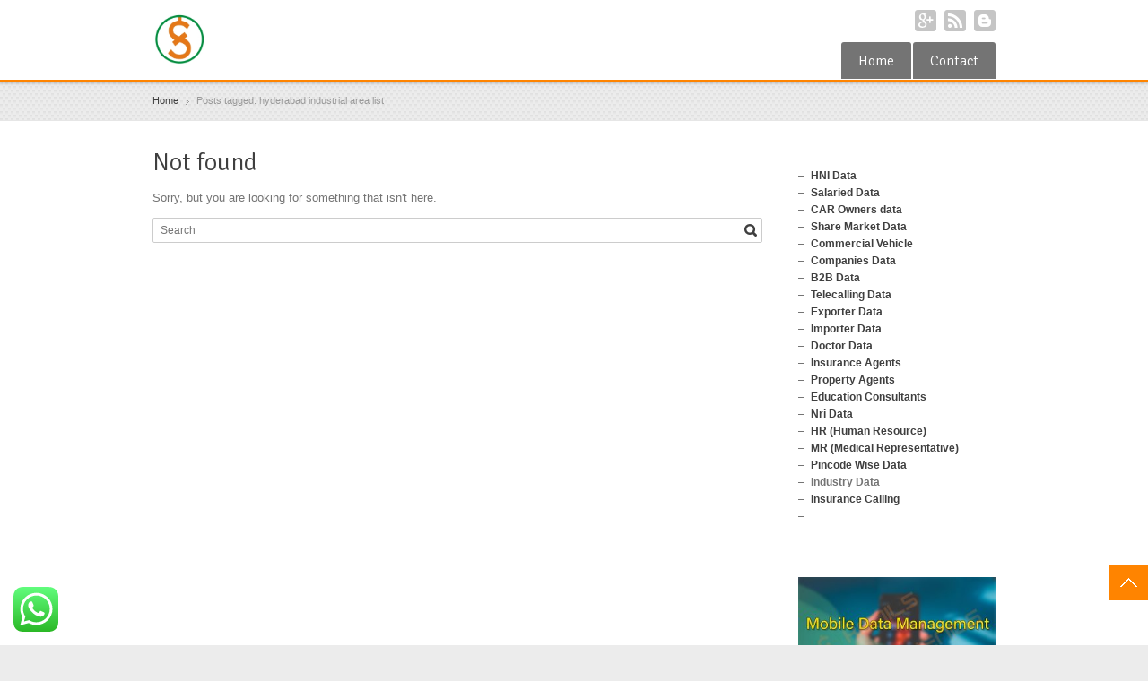

--- FILE ---
content_type: text/css
request_url: https://kenils.co.in/wp-content/themes/multipurpose-child-theme/style.css
body_size: 346
content:
/*
Theme Name: MultiPurpose Child Theme
Theme URI: http: http://thememotive.com/
Description: Child theme is the recommended way to modify an existing theme if you want to make changes in the theme.
Author: ThemeMotive
Author URI: http://thememotive.com/
Template: multipurpose
Version: 1.0.0
*/

@import url("../multipurpose/style.css");

/*Add your custom styles below:*/
@media (max-width: 800px){
#primary-nav {display: none ! important;}
#menu-main-menu{display: inline-block ! important;
    list-style: none;
    position: relative;}
}